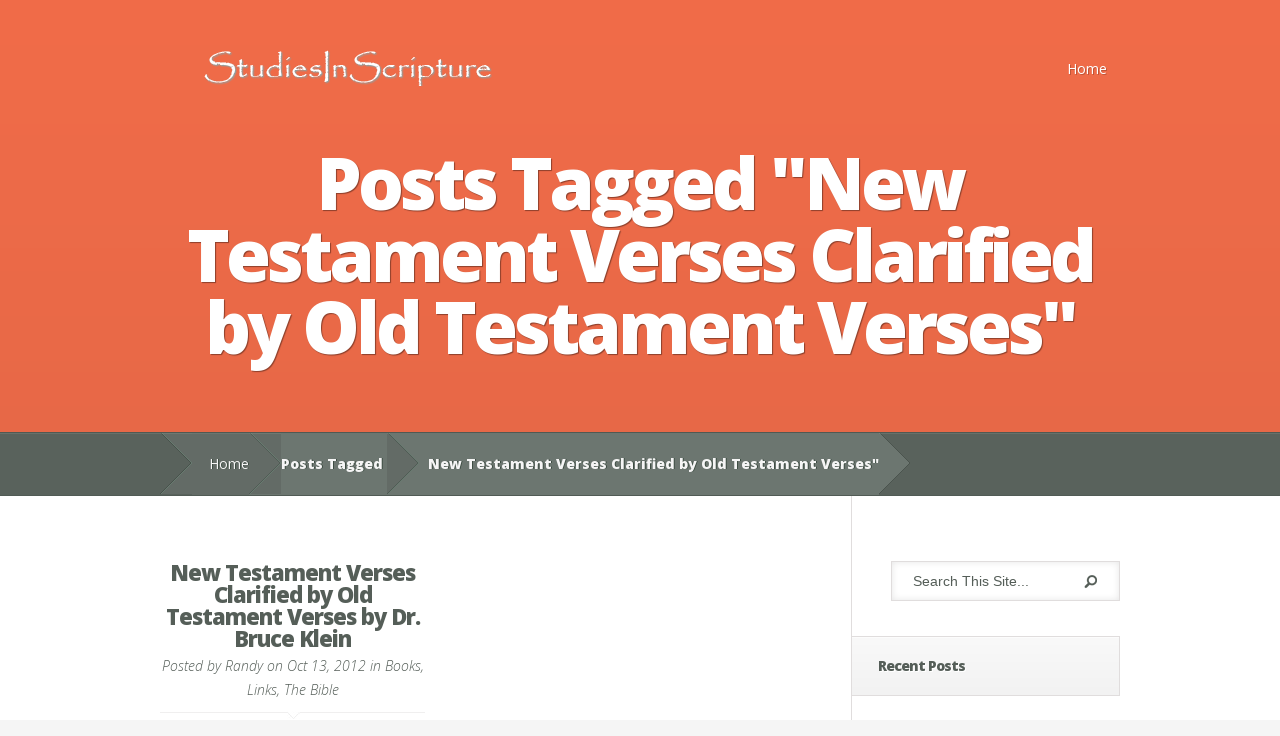

--- FILE ---
content_type: text/html; charset=UTF-8
request_url: https://studiesinscripture.com/tag/new-testament-verses-clarified-by-old-testament-verses/
body_size: 27084
content:
<!DOCTYPE html>
<!--[if IE 6]>
<html id="ie6" lang="en-US">
<![endif]-->
<!--[if IE 7]>
<html id="ie7" lang="en-US">
<![endif]-->
<!--[if IE 8]>
<html id="ie8" lang="en-US">
<![endif]-->
<!--[if !(IE 6) | !(IE 7) | !(IE 8)  ]><!-->
<html lang="en-US">
<!--<![endif]-->
<head>
	<meta charset="UTF-8" />
			
	<meta http-equiv="X-UA-Compatible" content="IE=edge">
	<link rel="pingback" href="https://studiesinscripture.com/xmlrpc.php" />

	<!--[if lt IE 9]>
		<script src="https://studiesinscripture.com/wp-content/themes/Nimble/js/html5.js" type="text/javascript"></script>
	<![endif]-->

	<script type="text/javascript">
		document.documentElement.className = 'js';
	</script>

	<script>var et_site_url='https://studiesinscripture.com';var et_post_id='0';function et_core_page_resource_fallback(a,b){"undefined"===typeof b&&(b=a.sheet.cssRules&&0===a.sheet.cssRules.length);b&&(a.onerror=null,a.onload=null,a.href?a.href=et_site_url+"/?et_core_page_resource="+a.id+et_post_id:a.src&&(a.src=et_site_url+"/?et_core_page_resource="+a.id+et_post_id))}
</script><title>New Testament Verses Clarified by Old Testament Verses | Studies In Scripture</title>
<meta name='robots' content='max-image-preview:large' />
<link rel='dns-prefetch' href='//fonts.googleapis.com' />
<link rel="alternate" type="application/rss+xml" title="Studies In Scripture &raquo; Feed" href="https://studiesinscripture.com/feed/" />
<link rel="alternate" type="application/rss+xml" title="Studies In Scripture &raquo; Comments Feed" href="https://studiesinscripture.com/comments/feed/" />
<link rel="alternate" type="application/rss+xml" title="Studies In Scripture &raquo; New Testament Verses Clarified by Old Testament Verses Tag Feed" href="https://studiesinscripture.com/tag/new-testament-verses-clarified-by-old-testament-verses/feed/" />
<script type="text/javascript">
window._wpemojiSettings = {"baseUrl":"https:\/\/s.w.org\/images\/core\/emoji\/14.0.0\/72x72\/","ext":".png","svgUrl":"https:\/\/s.w.org\/images\/core\/emoji\/14.0.0\/svg\/","svgExt":".svg","source":{"concatemoji":"https:\/\/studiesinscripture.com\/wp-includes\/js\/wp-emoji-release.min.js?ver=6.1.9"}};
/*! This file is auto-generated */
!function(e,a,t){var n,r,o,i=a.createElement("canvas"),p=i.getContext&&i.getContext("2d");function s(e,t){var a=String.fromCharCode,e=(p.clearRect(0,0,i.width,i.height),p.fillText(a.apply(this,e),0,0),i.toDataURL());return p.clearRect(0,0,i.width,i.height),p.fillText(a.apply(this,t),0,0),e===i.toDataURL()}function c(e){var t=a.createElement("script");t.src=e,t.defer=t.type="text/javascript",a.getElementsByTagName("head")[0].appendChild(t)}for(o=Array("flag","emoji"),t.supports={everything:!0,everythingExceptFlag:!0},r=0;r<o.length;r++)t.supports[o[r]]=function(e){if(p&&p.fillText)switch(p.textBaseline="top",p.font="600 32px Arial",e){case"flag":return s([127987,65039,8205,9895,65039],[127987,65039,8203,9895,65039])?!1:!s([55356,56826,55356,56819],[55356,56826,8203,55356,56819])&&!s([55356,57332,56128,56423,56128,56418,56128,56421,56128,56430,56128,56423,56128,56447],[55356,57332,8203,56128,56423,8203,56128,56418,8203,56128,56421,8203,56128,56430,8203,56128,56423,8203,56128,56447]);case"emoji":return!s([129777,127995,8205,129778,127999],[129777,127995,8203,129778,127999])}return!1}(o[r]),t.supports.everything=t.supports.everything&&t.supports[o[r]],"flag"!==o[r]&&(t.supports.everythingExceptFlag=t.supports.everythingExceptFlag&&t.supports[o[r]]);t.supports.everythingExceptFlag=t.supports.everythingExceptFlag&&!t.supports.flag,t.DOMReady=!1,t.readyCallback=function(){t.DOMReady=!0},t.supports.everything||(n=function(){t.readyCallback()},a.addEventListener?(a.addEventListener("DOMContentLoaded",n,!1),e.addEventListener("load",n,!1)):(e.attachEvent("onload",n),a.attachEvent("onreadystatechange",function(){"complete"===a.readyState&&t.readyCallback()})),(e=t.source||{}).concatemoji?c(e.concatemoji):e.wpemoji&&e.twemoji&&(c(e.twemoji),c(e.wpemoji)))}(window,document,window._wpemojiSettings);
</script>
<meta content="Nimble v.2.2.14" name="generator"/><style type="text/css">
img.wp-smiley,
img.emoji {
	display: inline !important;
	border: none !important;
	box-shadow: none !important;
	height: 1em !important;
	width: 1em !important;
	margin: 0 0.07em !important;
	vertical-align: -0.1em !important;
	background: none !important;
	padding: 0 !important;
}
</style>
	<link rel='stylesheet' id='wp-block-library-css' href='https://studiesinscripture.com/wp-includes/css/dist/block-library/style.min.css?ver=6.1.9' type='text/css' media='all' />
<link rel='stylesheet' id='classic-theme-styles-css' href='https://studiesinscripture.com/wp-includes/css/classic-themes.min.css?ver=1' type='text/css' media='all' />
<style id='global-styles-inline-css' type='text/css'>
body{--wp--preset--color--black: #000000;--wp--preset--color--cyan-bluish-gray: #abb8c3;--wp--preset--color--white: #ffffff;--wp--preset--color--pale-pink: #f78da7;--wp--preset--color--vivid-red: #cf2e2e;--wp--preset--color--luminous-vivid-orange: #ff6900;--wp--preset--color--luminous-vivid-amber: #fcb900;--wp--preset--color--light-green-cyan: #7bdcb5;--wp--preset--color--vivid-green-cyan: #00d084;--wp--preset--color--pale-cyan-blue: #8ed1fc;--wp--preset--color--vivid-cyan-blue: #0693e3;--wp--preset--color--vivid-purple: #9b51e0;--wp--preset--gradient--vivid-cyan-blue-to-vivid-purple: linear-gradient(135deg,rgba(6,147,227,1) 0%,rgb(155,81,224) 100%);--wp--preset--gradient--light-green-cyan-to-vivid-green-cyan: linear-gradient(135deg,rgb(122,220,180) 0%,rgb(0,208,130) 100%);--wp--preset--gradient--luminous-vivid-amber-to-luminous-vivid-orange: linear-gradient(135deg,rgba(252,185,0,1) 0%,rgba(255,105,0,1) 100%);--wp--preset--gradient--luminous-vivid-orange-to-vivid-red: linear-gradient(135deg,rgba(255,105,0,1) 0%,rgb(207,46,46) 100%);--wp--preset--gradient--very-light-gray-to-cyan-bluish-gray: linear-gradient(135deg,rgb(238,238,238) 0%,rgb(169,184,195) 100%);--wp--preset--gradient--cool-to-warm-spectrum: linear-gradient(135deg,rgb(74,234,220) 0%,rgb(151,120,209) 20%,rgb(207,42,186) 40%,rgb(238,44,130) 60%,rgb(251,105,98) 80%,rgb(254,248,76) 100%);--wp--preset--gradient--blush-light-purple: linear-gradient(135deg,rgb(255,206,236) 0%,rgb(152,150,240) 100%);--wp--preset--gradient--blush-bordeaux: linear-gradient(135deg,rgb(254,205,165) 0%,rgb(254,45,45) 50%,rgb(107,0,62) 100%);--wp--preset--gradient--luminous-dusk: linear-gradient(135deg,rgb(255,203,112) 0%,rgb(199,81,192) 50%,rgb(65,88,208) 100%);--wp--preset--gradient--pale-ocean: linear-gradient(135deg,rgb(255,245,203) 0%,rgb(182,227,212) 50%,rgb(51,167,181) 100%);--wp--preset--gradient--electric-grass: linear-gradient(135deg,rgb(202,248,128) 0%,rgb(113,206,126) 100%);--wp--preset--gradient--midnight: linear-gradient(135deg,rgb(2,3,129) 0%,rgb(40,116,252) 100%);--wp--preset--duotone--dark-grayscale: url('#wp-duotone-dark-grayscale');--wp--preset--duotone--grayscale: url('#wp-duotone-grayscale');--wp--preset--duotone--purple-yellow: url('#wp-duotone-purple-yellow');--wp--preset--duotone--blue-red: url('#wp-duotone-blue-red');--wp--preset--duotone--midnight: url('#wp-duotone-midnight');--wp--preset--duotone--magenta-yellow: url('#wp-duotone-magenta-yellow');--wp--preset--duotone--purple-green: url('#wp-duotone-purple-green');--wp--preset--duotone--blue-orange: url('#wp-duotone-blue-orange');--wp--preset--font-size--small: 13px;--wp--preset--font-size--medium: 20px;--wp--preset--font-size--large: 36px;--wp--preset--font-size--x-large: 42px;--wp--preset--spacing--20: 0.44rem;--wp--preset--spacing--30: 0.67rem;--wp--preset--spacing--40: 1rem;--wp--preset--spacing--50: 1.5rem;--wp--preset--spacing--60: 2.25rem;--wp--preset--spacing--70: 3.38rem;--wp--preset--spacing--80: 5.06rem;}:where(.is-layout-flex){gap: 0.5em;}body .is-layout-flow > .alignleft{float: left;margin-inline-start: 0;margin-inline-end: 2em;}body .is-layout-flow > .alignright{float: right;margin-inline-start: 2em;margin-inline-end: 0;}body .is-layout-flow > .aligncenter{margin-left: auto !important;margin-right: auto !important;}body .is-layout-constrained > .alignleft{float: left;margin-inline-start: 0;margin-inline-end: 2em;}body .is-layout-constrained > .alignright{float: right;margin-inline-start: 2em;margin-inline-end: 0;}body .is-layout-constrained > .aligncenter{margin-left: auto !important;margin-right: auto !important;}body .is-layout-constrained > :where(:not(.alignleft):not(.alignright):not(.alignfull)){max-width: var(--wp--style--global--content-size);margin-left: auto !important;margin-right: auto !important;}body .is-layout-constrained > .alignwide{max-width: var(--wp--style--global--wide-size);}body .is-layout-flex{display: flex;}body .is-layout-flex{flex-wrap: wrap;align-items: center;}body .is-layout-flex > *{margin: 0;}:where(.wp-block-columns.is-layout-flex){gap: 2em;}.has-black-color{color: var(--wp--preset--color--black) !important;}.has-cyan-bluish-gray-color{color: var(--wp--preset--color--cyan-bluish-gray) !important;}.has-white-color{color: var(--wp--preset--color--white) !important;}.has-pale-pink-color{color: var(--wp--preset--color--pale-pink) !important;}.has-vivid-red-color{color: var(--wp--preset--color--vivid-red) !important;}.has-luminous-vivid-orange-color{color: var(--wp--preset--color--luminous-vivid-orange) !important;}.has-luminous-vivid-amber-color{color: var(--wp--preset--color--luminous-vivid-amber) !important;}.has-light-green-cyan-color{color: var(--wp--preset--color--light-green-cyan) !important;}.has-vivid-green-cyan-color{color: var(--wp--preset--color--vivid-green-cyan) !important;}.has-pale-cyan-blue-color{color: var(--wp--preset--color--pale-cyan-blue) !important;}.has-vivid-cyan-blue-color{color: var(--wp--preset--color--vivid-cyan-blue) !important;}.has-vivid-purple-color{color: var(--wp--preset--color--vivid-purple) !important;}.has-black-background-color{background-color: var(--wp--preset--color--black) !important;}.has-cyan-bluish-gray-background-color{background-color: var(--wp--preset--color--cyan-bluish-gray) !important;}.has-white-background-color{background-color: var(--wp--preset--color--white) !important;}.has-pale-pink-background-color{background-color: var(--wp--preset--color--pale-pink) !important;}.has-vivid-red-background-color{background-color: var(--wp--preset--color--vivid-red) !important;}.has-luminous-vivid-orange-background-color{background-color: var(--wp--preset--color--luminous-vivid-orange) !important;}.has-luminous-vivid-amber-background-color{background-color: var(--wp--preset--color--luminous-vivid-amber) !important;}.has-light-green-cyan-background-color{background-color: var(--wp--preset--color--light-green-cyan) !important;}.has-vivid-green-cyan-background-color{background-color: var(--wp--preset--color--vivid-green-cyan) !important;}.has-pale-cyan-blue-background-color{background-color: var(--wp--preset--color--pale-cyan-blue) !important;}.has-vivid-cyan-blue-background-color{background-color: var(--wp--preset--color--vivid-cyan-blue) !important;}.has-vivid-purple-background-color{background-color: var(--wp--preset--color--vivid-purple) !important;}.has-black-border-color{border-color: var(--wp--preset--color--black) !important;}.has-cyan-bluish-gray-border-color{border-color: var(--wp--preset--color--cyan-bluish-gray) !important;}.has-white-border-color{border-color: var(--wp--preset--color--white) !important;}.has-pale-pink-border-color{border-color: var(--wp--preset--color--pale-pink) !important;}.has-vivid-red-border-color{border-color: var(--wp--preset--color--vivid-red) !important;}.has-luminous-vivid-orange-border-color{border-color: var(--wp--preset--color--luminous-vivid-orange) !important;}.has-luminous-vivid-amber-border-color{border-color: var(--wp--preset--color--luminous-vivid-amber) !important;}.has-light-green-cyan-border-color{border-color: var(--wp--preset--color--light-green-cyan) !important;}.has-vivid-green-cyan-border-color{border-color: var(--wp--preset--color--vivid-green-cyan) !important;}.has-pale-cyan-blue-border-color{border-color: var(--wp--preset--color--pale-cyan-blue) !important;}.has-vivid-cyan-blue-border-color{border-color: var(--wp--preset--color--vivid-cyan-blue) !important;}.has-vivid-purple-border-color{border-color: var(--wp--preset--color--vivid-purple) !important;}.has-vivid-cyan-blue-to-vivid-purple-gradient-background{background: var(--wp--preset--gradient--vivid-cyan-blue-to-vivid-purple) !important;}.has-light-green-cyan-to-vivid-green-cyan-gradient-background{background: var(--wp--preset--gradient--light-green-cyan-to-vivid-green-cyan) !important;}.has-luminous-vivid-amber-to-luminous-vivid-orange-gradient-background{background: var(--wp--preset--gradient--luminous-vivid-amber-to-luminous-vivid-orange) !important;}.has-luminous-vivid-orange-to-vivid-red-gradient-background{background: var(--wp--preset--gradient--luminous-vivid-orange-to-vivid-red) !important;}.has-very-light-gray-to-cyan-bluish-gray-gradient-background{background: var(--wp--preset--gradient--very-light-gray-to-cyan-bluish-gray) !important;}.has-cool-to-warm-spectrum-gradient-background{background: var(--wp--preset--gradient--cool-to-warm-spectrum) !important;}.has-blush-light-purple-gradient-background{background: var(--wp--preset--gradient--blush-light-purple) !important;}.has-blush-bordeaux-gradient-background{background: var(--wp--preset--gradient--blush-bordeaux) !important;}.has-luminous-dusk-gradient-background{background: var(--wp--preset--gradient--luminous-dusk) !important;}.has-pale-ocean-gradient-background{background: var(--wp--preset--gradient--pale-ocean) !important;}.has-electric-grass-gradient-background{background: var(--wp--preset--gradient--electric-grass) !important;}.has-midnight-gradient-background{background: var(--wp--preset--gradient--midnight) !important;}.has-small-font-size{font-size: var(--wp--preset--font-size--small) !important;}.has-medium-font-size{font-size: var(--wp--preset--font-size--medium) !important;}.has-large-font-size{font-size: var(--wp--preset--font-size--large) !important;}.has-x-large-font-size{font-size: var(--wp--preset--font-size--x-large) !important;}
.wp-block-navigation a:where(:not(.wp-element-button)){color: inherit;}
:where(.wp-block-columns.is-layout-flex){gap: 2em;}
.wp-block-pullquote{font-size: 1.5em;line-height: 1.6;}
</style>
<link rel='stylesheet' id='nimble-fonts-css' href='https://fonts.googleapis.com/css?family=Open+Sans:300italic,700italic,800italic,400,300,700,800&#038;subset=latin,latin-ext' type='text/css' media='all' />
<link rel='stylesheet' id='nimble-style-css' href='https://studiesinscripture.com/wp-content/themes/Nimble/style.css?ver=6.1.9' type='text/css' media='all' />
<link rel='stylesheet' id='et-shortcodes-css-css' href='https://studiesinscripture.com/wp-content/themes/Nimble/epanel/shortcodes/css/shortcodes-legacy.css?ver=2.2.14' type='text/css' media='all' />
<link rel='stylesheet' id='et-shortcodes-responsive-css-css' href='https://studiesinscripture.com/wp-content/themes/Nimble/epanel/shortcodes/css/shortcodes_responsive.css?ver=2.2.14' type='text/css' media='all' />
<link rel='stylesheet' id='magnific_popup-css' href='https://studiesinscripture.com/wp-content/themes/Nimble/includes/page_templates/js/magnific_popup/magnific_popup.css?ver=1.3.4' type='text/css' media='screen' />
<link rel='stylesheet' id='et_page_templates-css' href='https://studiesinscripture.com/wp-content/themes/Nimble/includes/page_templates/page_templates.css?ver=1.8' type='text/css' media='screen' />
<script type='text/javascript' src='https://studiesinscripture.com/wp-includes/js/jquery/jquery.min.js?ver=3.6.1' id='jquery-core-js'></script>
<script type='text/javascript' src='https://studiesinscripture.com/wp-includes/js/jquery/jquery-migrate.min.js?ver=3.3.2' id='jquery-migrate-js'></script>
<link rel="https://api.w.org/" href="https://studiesinscripture.com/wp-json/" /><link rel="alternate" type="application/json" href="https://studiesinscripture.com/wp-json/wp/v2/tags/640" /><link rel="EditURI" type="application/rsd+xml" title="RSD" href="https://studiesinscripture.com/xmlrpc.php?rsd" />
<link rel="wlwmanifest" type="application/wlwmanifest+xml" href="https://studiesinscripture.com/wp-includes/wlwmanifest.xml" />
<meta name="generator" content="WordPress 6.1.9" />
		<style>
				</style>
	<link rel="shortcut icon" href="http://studiesinscripture.com/wp-content/uploads/2013/01/animated_favicon1.gif" /><meta name="viewport" content="width=device-width, initial-scale=1.0, maximum-scale=1.0, user-scalable=0" /><link rel="preload" href="https://studiesinscripture.com/wp-content/themes/Nimble/core/admin/fonts/modules.ttf" as="font" crossorigin="anonymous"></head>
<body class="archive tag tag-new-testament-verses-clarified-by-old-testament-verses tag-640 et_includes_sidebar et_color_scheme_orange">

	
	<header id="main-header">
		<div class="container">
			<div id="top-area" class="clearfix">
								<a href="https://studiesinscripture.com/"><img src="http://studiesinscripture.com/wp-content/uploads/2012/07/Logo-sis.png" alt="Studies In Scripture" id="logo"/></a>

				<div id="mobile_links"><a href="#" class="mobile_nav closed">Pages Menu</a></div>
				<nav id="top-menu">
												<ul class="nav">
																	<li ><a href="https://studiesinscripture.com/">Home</a></li>
								
																							</ul>
									</nav>
			</div> <!-- end #top-area -->

			<div id="page-name">
	<div class="section-title">
		<h1>Posts Tagged &quot;New Testament Verses Clarified by Old Testament Verses&quot;</h1>
			</div>
</div> <!-- end #page-name -->		</div> <!-- end .container -->

		
		<div id="breadcrumbs">
	<div class="container clearfix">
		<div id="breadcrumbs_box">
							<a href="https://studiesinscripture.com/" class="breadcrumbs_home">Home</a> <span class="raquo">&raquo;</span>

											Posts Tagged <span class="raquo">&quot;</span>New Testament Verses Clarified by Old Testament Verses&quot;									</div> <!-- end #breadcrumbs_box -->
	</div> <!-- end .container -->
</div> <!-- end #breadcrumbs -->
	</header> <!-- end #main-header -->
<div id="main-area">
	<div class="container">
		<div id="content-area" class="clearfix">
			<div id="left-area">
			<div class="row clearfix">	<article id="post-2617" class="entry clearfix post-2617 post type-post status-publish format-standard hentry category-books category-links category-the-bible tag-dr-bruce-klein tag-new-testament-verses-clarified-by-old-testament-verses">
	
	
		<div class="post-title">
			<h2 class="title"><a href="https://studiesinscripture.com/new-testament-verses-clarified-by-old-testament-verses-by-dr-bruce-klein/">New Testament Verses Clarified by Old Testament Verses by Dr. Bruce Klein</a></h2>
			<p class="meta-info">Posted  by <a href="https://studiesinscripture.com/author/admin/" title="Posts by Randy" rel="author">Randy</a> on Oct 13, 2012 in <a href="https://studiesinscripture.com/category/reviews/books/" rel="category tag">Books</a>, <a href="https://studiesinscripture.com/category/other/links/" rel="category tag">Links</a>, <a href="https://studiesinscripture.com/category/bible-study-guide/doctrine/the-bible/" rel="category tag">The Bible</a></p>		</div>

		<div class="post_content clearfix">
		<p><a href="http://studiesinscripture.com/wp-content/uploads/2012/10/OT-Verses-Clarified-in-NT-Verses1.jpg"><img decoding="async" class="alignnone size-full wp-image-2621" title="OT Verses Clarified in NT Verses" src="http://studiesinscripture.com/wp-content/uploads/2012/10/OT-Verses-Clarified-in-NT-Verses1.jpg" alt="" width="188" height="246" /></a></p>
<p><a href="http://brobruce.blogspot.com/" target="_blank">Dr. Klein</a> has just released his latest book, <a href="http://brobruce.blogspot.com/2012/10/new-testament-verses-clarified-by-old_12.html" target="_blank">New Testament Verses Clarified by Old Testament Verses</a>. Here&#8217;s the information from his site:</p>
			<a href="https://studiesinscripture.com/new-testament-verses-clarified-by-old-testament-verses-by-dr-bruce-klein/" class="learn-more">Learn More</a>
		</div> <!-- end .post_content -->
	</article> <!-- end .entry -->
</div> <!-- end .row --><div class="pagination clearfix">
	<div class="alignleft"></div>
	<div class="alignright"></div>
</div>			</div> <!-- end #left-area -->

				<div id="sidebar">
		<div id="etsearchwidget-3" class="widget widget_etsearchwidget">		<div id="search-form">
			<form method="get" id="searchform" action="https://studiesinscripture.com/">
				<input type="text" value="Search This Site..." name="s" id="searchinput" />
				<input type="image" src="https://studiesinscripture.com/wp-content/themes/Nimble/images/search_btn.png" id="searchsubmit" />
			</form>
		</div> <!-- end #search-form -->
</div> <!-- end .widget -->
		<div id="recent-posts-3" class="widget widget_recent_entries">
		<h4 class="widgettitle">Recent Posts</h4>
		<ul>
											<li>
					<a href="https://studiesinscripture.com/the-book-of-revelation-2014-15/">The Book of Revelation 20:14-15</a>
									</li>
											<li>
					<a href="https://studiesinscripture.com/the-book-of-revelation-2012-13/">The Book of Revelation 20:12-13</a>
									</li>
											<li>
					<a href="https://studiesinscripture.com/the-book-of-revelation-2011/">The Book of Revelation 20:11</a>
									</li>
											<li>
					<a href="https://studiesinscripture.com/the-book-of-revelation-2010/">The Book of Revelation 20:10</a>
									</li>
											<li>
					<a href="https://studiesinscripture.com/the-book-of-revelation-209/">The Book of Revelation 20:9</a>
									</li>
											<li>
					<a href="https://studiesinscripture.com/the-book-of-revelation-207-8/">The Book of Revelation 20:7-8</a>
									</li>
											<li>
					<a href="https://studiesinscripture.com/the-book-of-revelation-205-6/">The Book of Revelation 20:5-6</a>
									</li>
											<li>
					<a href="https://studiesinscripture.com/the-book-of-revelation-204/">The Book of Revelation 20:4</a>
									</li>
											<li>
					<a href="https://studiesinscripture.com/the-book-of-revelation-203/">The Book of Revelation 20:3</a>
									</li>
											<li>
					<a href="https://studiesinscripture.com/the-book-of-revelation-202/">The Book of Revelation 20:2</a>
									</li>
					</ul>

		</div> <!-- end .widget -->	</div> <!-- end #sidebar -->

		</div> <!-- end #content-area -->
	</div> <!-- end .container -->
</div> <!-- end #main-area -->

	<footer id="main-footer">
	
<div id="footer-widgets" class="clearfix container">
<div class="footer-widget"><div id="meta-7" class="footer-widget widget_meta"><h4 class="widgettitle">Meta</h4>
		<ul>
						<li><a href="https://studiesinscripture.com/wp-login.php">Log in</a></li>
			<li><a href="https://studiesinscripture.com/feed/">Entries feed</a></li>
			<li><a href="https://studiesinscripture.com/comments/feed/">Comments feed</a></li>

			<li><a href="https://wordpress.org/">WordPress.org</a></li>
		</ul>

		</div> <!-- end .footer-widget --></div> <!-- end .footer-widget --><div class="footer-widget"><div id="text-22" class="footer-widget widget_text"><h4 class="widgettitle"> </h4>			<div class="textwidget"><SCRIPT charset="utf-8" type="text/javascript" src="http://ws.amazon.com/widgets/q?ServiceVersion=20070822&MarketPlace=US&ID=V20070822/US/brownsconnect-20/8002/1046ae26-3a64-44ee-bb07-c3368ba2d16d"> </SCRIPT> <NOSCRIPT><A HREF="http://ws.amazon.com/widgets/q?ServiceVersion=20070822&MarketPlace=US&ID=V20070822%2FUS%2Fbrownsconnect-20%2F8002%2F1046ae26-3a64-44ee-bb07-c3368ba2d16d&Operation=NoScript">Amazon.com Widgets</A></NOSCRIPT></div>
		</div> <!-- end .footer-widget --></div> <!-- end .footer-widget --></div> <!-- end #footer-widgets -->
		<div id="footer-bottom">
			<div class="container">
				<p id="copyright">Designed by <a href="http://www.elegantthemes.com" title="Premium WordPress Themes">Elegant Themes</a> | Powered by <a href="http://www.wordpress.org">WordPress</a></p>
			</div> <!-- end .container -->
		</div> <!-- end #footer-bottom -->
	</footer> <!-- end #main-footer -->
		<!-- Start of StatCounter Code -->
		<script>
			<!--
			var sc_project=5285475;
			var sc_security="f8add441";
						var scJsHost = (("https:" == document.location.protocol) ?
				"https://secure." : "http://www.");
			//-->
			
document.write("<sc"+"ript src='" +scJsHost +"statcounter.com/counter/counter.js'></"+"script>");		</script>
				<noscript><div class="statcounter"><a title="web analytics" href="https://statcounter.com/"><img class="statcounter" src="https://c.statcounter.com/5285475/0/f8add441/0/" alt="web analytics" /></a></div></noscript>
		<!-- End of StatCounter Code -->
		<script type='text/javascript' src='https://studiesinscripture.com/wp-content/themes/Nimble/js/superfish.min.js?ver=1.0' id='superfish-js'></script>
<script type='text/javascript' src='https://studiesinscripture.com/wp-content/themes/Nimble/js/modernizr-min.js?ver=1.0' id='modernizr-js'></script>
<script type='text/javascript' src='https://studiesinscripture.com/wp-content/themes/Nimble/js/custom.js?ver=1.0' id='custom_script-js'></script>
<script type='text/javascript' src='https://studiesinscripture.com/wp-content/themes/Nimble/core/admin/js/common.js?ver=4.7.4' id='et-core-common-js'></script>
<script type='text/javascript' src='https://studiesinscripture.com/wp-content/themes/Nimble/includes/page_templates/js/jquery.easing-1.3.pack.js?ver=1.3.4' id='easing-js'></script>
<script type='text/javascript' src='https://studiesinscripture.com/wp-content/themes/Nimble/includes/page_templates/js/magnific_popup/jquery.magnific-popup.js?ver=1.3.4' id='magnific_popup-js'></script>
<script type='text/javascript' id='et-ptemplates-frontend-js-extra'>
/* <![CDATA[ */
var et_ptemplates_strings = {"captcha":"Captcha","fill":"Fill","field":"field","invalid":"Invalid email"};
/* ]]> */
</script>
<script type='text/javascript' src='https://studiesinscripture.com/wp-content/themes/Nimble/includes/page_templates/js/et-ptemplates-frontend.js?ver=1.1' id='et-ptemplates-frontend-js'></script>
</body>
</html>